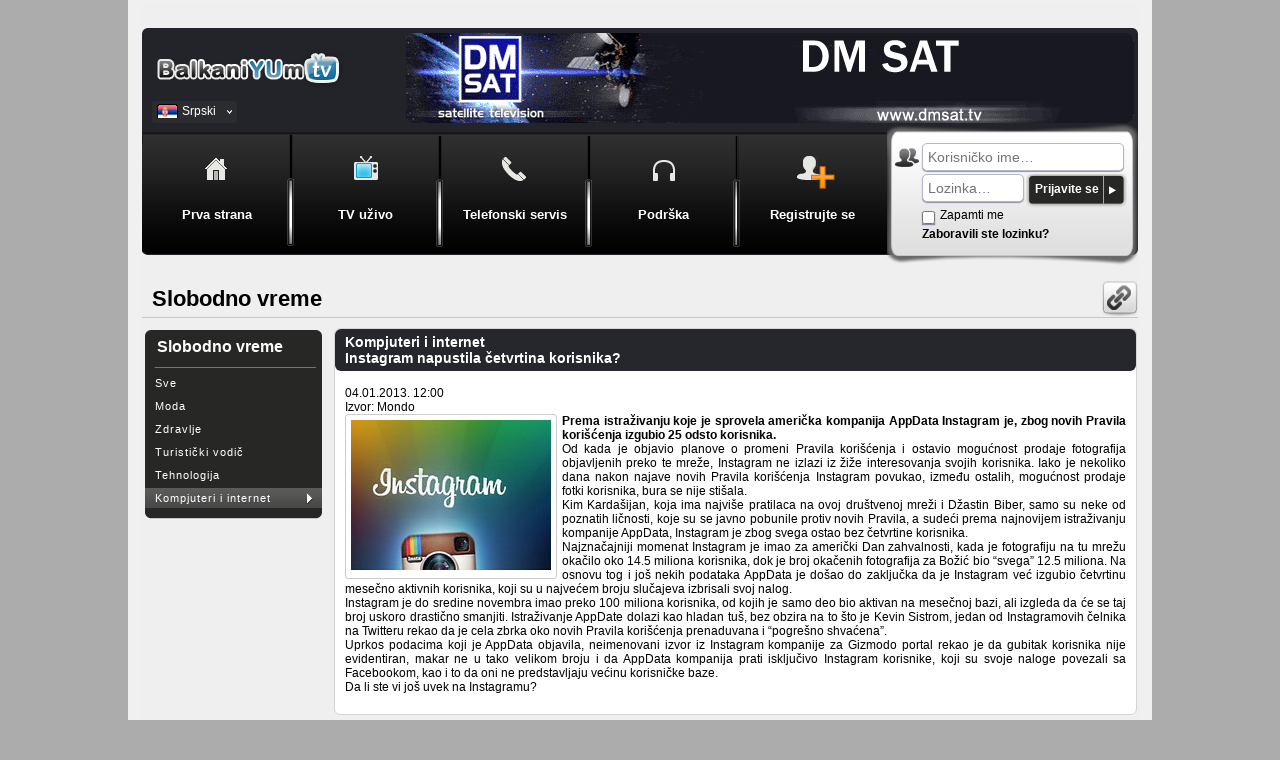

--- FILE ---
content_type: text/html
request_url: https://www.balkaniyum.tv/srpski/slobodnovreme/53077.shtml
body_size: 5413
content:
<!DOCTYPE html>
<html lang="sr">
<head>
<meta http-equiv="content-type" content="text/html; charset=utf-8"/>

<title>Kompjuteri i internet: Instagram napustila četvrtina korisnika? - BalkaniYUm.TV</title>
<link href="/templates/v4/css/site.css?v56" rel="stylesheet" type="text/css"/>
<!--[if lte IE 7]><link href="/templates/v4/css/ie7.css" rel="stylesheet" type="text/css"/><![endif]-->
<!--[if lte IE 8]><link href="/templates/v4/css/ie8.css" rel="stylesheet" type="text/css"/><![endif]-->
<link rel="icon" href="/favicon.ico" type="image/x-icon"/>

<script src="/templates/v4/js/jquery-3.5.1.min.js"></script>

<script src="/templates/v4/js/jquery.validate.min.js?1.19.2a"></script>
<script src="/templates/v4/js/bookmark-abr.jquery.js"></script>
<script src="/templates/v4/js/balkaniyum.js?v9"></script>
<script>
//<![CDATA[

function dismissGlobalMessage(targetAddress, targetElementID) {
	$('#' + targetElementID).html("<img src=\"" + targetAddress + "\" width=\"0\" height=\"0\" alt=\"\">").css('display', 'none');
}

$(document).ready(function() {
	$('.js').removeClass('js');
	
	$('#languages').on('mouseleave', function() {
		$(this).removeClass("active");
	});
	
	addBookmarkObj.addTextLink('bookmarkContainer', "https://www.balkaniyum.tv/srpski/tvuzivo.shtml", "BalkaniYUm.tv - Televizija uživo");
});

//]]>
</script>



<script async src="https://www.googletagmanager.com/gtag/js?id=UA-160619761-1"></script>
<script>
//<![CDATA[
  window.dataLayer = window.dataLayer || [];
  function gtag(){dataLayer.push(arguments);}
  gtag('js', new Date());
  gtag('config', 'UA-160619761-1');
//]]>
</script>

</head>
<body onload="">
<div id="main">
	<div style="height: 25px;" id="topheader">
	
	
	<div>
	<div id="facebook" style="display: inline-block;">
		<div id="fb-root"></div>
		<script>
			//<![CDATA[
			(function(d, s, id) {
  			var js, fjs = d.getElementsByTagName(s)[0];
			if (d.getElementById(id)) return;
			js = d.createElement(s); js.id = id;
			js.src = "//connect.facebook.net/en_US/sdk.js#xfbml=1&version=v2.5";
			fjs.parentNode.insertBefore(js, fjs);
			}(document, 'script', 'facebook-jssdk'));
			//]]>
		</script>
		<div class="fb-like" data-href="https://www.facebook.com/balkaniyum.tvonline/?ref=aymt_homepage_panel" data-layout="standard" data-action="like" data-show-faces="true" data-share="false"></div>
	</div>
	</div>
	</div>
	<div id="header">
		<a id="logo" href="https://www.balkaniyum.tv/srpski/tvuzivo.shtml"></a>
		<div class="banner"><a ><img src="/picture/banners/dmsat4.gif" alt="" /></a></div>
		<div id="languages" onclick="$(this).toggleClass('active');">
		
			<a class="sr" href="javascript:void(0);" style="margin-bottom: 8px;">Srpski</a>
			<a class="bh" href="/bih">BiH</a>
		
		
		</div>
		
		
		<div id="mainMenu">
			<ul>
				<li id="index" ><a href="https://www.balkaniyum.tv/srpski/tvuzivo.shtml"><span>Prva strana</span></a></li>
				<li id="tv" ><a href="https://www.balkaniyum.tv/srpski/tv/index.shtml"><span>TV uživo</span></a></li>
				<li id="voip" ><a href="https://www.balkaniyum.tv/srpski/voip/index.shtml"><span>Telefonski servis</span></a></li>
				<li id="support" ><a href="https://www.balkaniyum.tv/srpski/podrska/index.shtml"><span>Podrška</span></a></li>
				<li id="register" ><a href="https://www.balkaniyum.tv/srpski/registracija.shtml"><span>Registrujte se</span></a></li>
			</ul>
		</div>
		<div id="loginh">
			<div id="login_msg_container" style="display: none;"><div class="info">&#x24D8;</div><div id="login_msg"></div></div>
			<div id="user"><img src="/templates/v4/images/header/reg_icon.png"  alt="" width="27" height="26" /></div>
			<div id="form">
				<form method="post" name="frmLogin" id="frmLogin" action="https://www.balkaniyum.tv/srpski/prijava.shtml" style="margin: 0; padding: 0;">
					<input type="hidden" name="login_attempt" value="yes"/>
					<input type="hidden" name="redirect" value="/srpski/slobodnovreme/53077.shtml92329053d21878d8a9ae80e614"/>
					<input type="hidden" name="login_attempt2" id="login_attempt2" value="yes"/>
					<div>
						<input name="login_username" data-efocus="login_password" type="text" title="Korisničko ime" id="username" value="" placeholder="Korisničko ime&mldr;" /><br />
						<input name="login_password" data-esubmit="y" title="Lozinka" type="password" id="pass" value="" placeholder="Lozinka&mldr;" />
						<a class="login_submit js" href="javascript:void(0);" onclick="$('#frmLogin').trigger('submit');">Prijavite se</a><noscript><input type="submit" value="Prijavite se"/></noscript>
						<div style="clear: both;"></div>
					</div>
					<div>
						<div style="margin-bottom: 5px;"><label><input type="checkbox" name="login_remember" style="margin-left: 0; margin-right: 5px;"/>Zapamti me</label></div>
						<div><a href="https://www.balkaniyum.tv/srpski/zaboravljenalozinka.shtml" title="Zaboravili ste lozinku?">Zaboravili ste lozinku?</a></div>
					</div>
				</form>
				<script>
				//<![CDATA[
				$("#login_attempt2").val("nph9tG_i8OOJ5tzbZNDE1r3V1bTUcoJ8o6OBf3N2q6e4np2WY52DoIGfm4SpeX92o598h3J1qDqoYZa6as-tQGA5YEDJ9MZDsBUg0df50001b0297afba27aedadf8b0649");
				
				$(document).ready(function() {
					$("#frmLogin").validate({
						errorLabelContainer: '#login_msg',
						wrapper: "div",
						submitHandler: loginValidatorSubmitHandler,
						invalidHandler: loginValidatorInvalidHandler,
						onkeyup: loginValidatorOnKeyUp,
						messages: {
							login_username: {
								required: "Niste uneli korisničko ime",
								usernameEmailCheck: "Nemojte unositi e-mail adresu umesto korisničkog imena",
								usernameCheck: "Uneli ste neispravno korisničko ime"
							},
							login_password: {
								required: "Niste uneli lozinku"
							}
						},
						rules: {
							login_username: {
								required: true,
								usernameEmailCheck: true,
								usernameCheck: true
							},
							login_password: {
								required: true
							}
						}
					});
				});
				//]]>
				</script>
			</div>
		</div>
		
	</div>
	<div id="top_messages">
		
		
		
		
		
		
		
	</div>
	<div id="content">




<div class="pageTitle life">Slobodno vreme</div>
<div class="standard_fullwidth_block">
	<div class="leftMenu">
		<div class="title">Slobodno vreme</div>
		<ul>
			<li><a href="https://www.balkaniyum.tv/srpski/slobodnovreme/index.shtml">Sve</a></li>
			<li><a href="https://www.balkaniyum.tv/srpski/slobodnovreme/moda.shtml" >Moda</a></li>
			<li><a href="https://www.balkaniyum.tv/srpski/slobodnovreme/zdravlje.shtml" >Zdravlje</a></li>
			<li><a href="https://www.balkaniyum.tv/srpski/slobodnovreme/turistickivodic.shtml" >Turistički vodič</a></li>
			<li><a href="https://www.balkaniyum.tv/srpski/slobodnovreme/tehnologija.shtml" >Tehnologija</a></li>
			<li><a href="https://www.balkaniyum.tv/srpski/slobodnovreme/it.shtml" class="active">Kompjuteri i internet</a></li>
		</ul>
	</div>
	<div id="leftMenuContent">
		








<div class="standard_fullwidth_block rubrike_izdvojeno">
	<div class="blue_head"><div class="black">Kompjuteri i internet</div>Instagram napustila četvrtina korisnika?</div>
	<div style="padding: 10px;">
		<div class="sivi12">04.01.2013. 12:00</div>
		<div class="sivi12">Izvor: Mondo</div>
		<div align="justify" style="margin-bottom: 10px;">
			<div class="vesti_sve_slika"><img src="/picture/news/2013/01/04/53077_84734.jpg" alt="Instagram napustila četvrtina korisnika?"/></div>
			<div align="justify"><strong>Prema istraživanju koje je sprovela američka kompanija AppData Instagram je, zbog novih Pravila korišćenja izgubio 25 odsto korisnika.</strong></div>
			Od kada je objavio planove o promeni Pravila korišćenja i ostavio mogućnost prodaje fotografija objavljenih preko te mreže, Instagram ne izlazi iz žiže interesovanja svojih korisnika. Iako je nekoliko dana nakon najave novih Pravila korišćenja Instagram povukao, između ostalih, mogućnost prodaje fotki korisnika, bura se nije stišala.<br />
Kim Kardašijan, koja ima najviše pratilaca na ovoj društvenoj mreži i Džastin Biber, samo su neke od poznatih ličnosti, koje su se javno pobunile protiv novih Pravila, a sudeći prema najnovijem istraživanju kompanije AppData, Instagram je zbog svega ostao bez četvrtine korisnika.<br />
Najznačajniji momenat Instagram je imao za američki Dan zahvalnosti, kada je fotografiju na tu mrežu okačilo oko 14.5 miliona korisnika, dok je broj okačenih fotografija za Božić bio “svega” 12.5 miliona. Na osnovu tog i još nekih podataka AppData je došao do zaključka da je Instagram već izgubio četvrtinu mesečno aktivnih korisnika, koji su u najvećem broju slučajeva izbrisali svoj nalog.<br />
Instagram je do sredine novembra imao preko 100 miliona korisnika, od kojih je samo deo bio aktivan na mesečnoj bazi, ali izgleda da će se taj broj uskoro drastično smanjiti. Istraživanje AppDate dolazi kao hladan tuš, bez obzira na to što je Kevin Sistrom, jedan od Instagramovih čelnika na Twitteru rekao da je cela zbrka oko novih Pravila korišćenja prenaduvana i “pogrešno shvaćena”.<br />
Uprkos podacima koji je AppData objavila, neimenovani izvor iz Instagram kompanije za Gizmodo portal rekao je da gubitak korisnika nije evidentiran, makar ne u tako velikom broju i da AppData kompanija prati isključivo Instagram korisnike, koji su svoje naloge povezali sa Facebookom, kao i to da oni ne predstavljaju većinu korisničke baze.<br />
Da li ste vi još uvek na Instagramu?
		</div>
	</div>
</div>

<div class="standard_fullwidth_block rubrike_izdvojeno">
	<div style="padding: 10px;">
		<div style="border-bottom: 1px solid #ccc; padding: 5px 0;">
			<strong>Ostale vesti</strong><span style="float: right;"><a href="/srpski/slobodnovreme/arhiva/it.shtml" style="color:#990000;">Arhiva</a></span>
		</div>
		<div style="padding-top: 5px;">
			<div style="width: 49%; float: left;">
				<ul>
					<li><a href="/srpski/slobodnovreme/63224.shtml" class="arrow">25/04 Instagram iznenađenje za sve Windows 10 korisnike</a></li><li><a href="/srpski/slobodnovreme/63015.shtml" class="arrow">28/03 Kako ubrzati računar i podizanje Windowsa</a></li><li><a href="/srpski/slobodnovreme/63001.shtml" class="arrow">24/03 Instagram ukida hronološki prikaz postova</a></li><li><a href="/srpski/slobodnovreme/62753.shtml" class="arrow">22/02 Huawei MateBook: Windows 10 uređaj s olovkom</a></li><li><a href="/srpski/slobodnovreme/62604.shtml" class="arrow">01/02 Ovo je novi Chrome</a></li><li><a href="/srpski/slobodnovreme/62167.shtml" class="arrow">30/11 Ove kompjuterske trikove SVI bi trebalo da…</a></li><li><a href="/srpski/slobodnovreme/62048.shtml" class="arrow">13/11 Stigao Windows 10 update, preuzmite ga odmah!</a></li><li><a href="/srpski/slobodnovreme/61989.shtml" class="arrow">06/11 On se ne može blokirati na Facebooku!</a></li><li><a href="/srpski/slobodnovreme/61547.shtml" class="arrow">11/09 Microsoft potvrdio lansiranje Offica 2016</a></li><li><a href="/srpski/slobodnovreme/61278.shtml" class="arrow">10/08 Windows 10 ima alatku za blokadu prikupljanja…</a></li><li><a href="/srpski/slobodnovreme/60594.shtml" class="arrow">18/05 Obrt u priči o besplatnom Windowsu 10!</a></li><li><a href="/srpski/slobodnovreme/60444.shtml" class="arrow">27/04 Ove promene na Fejsbuku svideće se skoro…</a></li>
				</ul>
			</div>
			<div style="width: 49%; float: right;">
				<ul>
					<li><a href="/srpski/slobodnovreme/60248.shtml" class="arrow">30/03 Besplatne aplikacije koje olakšavaju svakodnevicu</a></li><li><a href="/srpski/slobodnovreme/59962.shtml" class="arrow">23/02 Uz ove prečice ćete lakše surfovati internetom</a></li><li><a href="/srpski/slobodnovreme/59832.shtml" class="arrow">06/02 Gasi se Google Talk, korisnici besni!</a></li><li><a href="/srpski/slobodnovreme/59722.shtml" class="arrow">26/01 Dell predstavio UltraSharp zakrivljeni monitor</a></li><li><a href="/srpski/slobodnovreme/59493.shtml" class="arrow">26/12 Ne nasedajte na ovu Facebook prevaru!</a></li><li><a href="/srpski/slobodnovreme/59381.shtml" class="arrow">15/12 Plaćanje preko interneta koristi 34 odsto…</a></li><li><a href="/srpski/slobodnovreme/59237.shtml" class="arrow">28/11 Izbrišite ove špijunske aplikacije!</a></li><li><a href="/srpski/slobodnovreme/59132.shtml" class="arrow">17/11 Zašto je Windows 8 podbacio</a></li><li><a href="/srpski/slobodnovreme/58977.shtml" class="arrow">27/10 Obrisana vam je fotografija ili komentar…</a></li><li><a href="/srpski/slobodnovreme/58917.shtml" class="arrow">20/10 Viber uveo opciju koju ste čekali i srpski…</a></li><li><a href="/srpski/slobodnovreme/58801.shtml" class="arrow">03/10 &quot;Apsolutna anonimnost na internetu ne postoji&quot;</a></li><li><a href="/srpski/slobodnovreme/58691.shtml" class="arrow">22/09 Windows 9 Preview ipak početkom oktobra</a></li>
				</ul>	
			</div>
			<div class="clear"></div>
		</div>
	</div>
</div>

	</div>
	<div class="clear"></div>
</div>
</div>
	<div id="footer">
		<div class="foottop">Istražite BalkaniYUm</div>
		<div class="footmenu">
			<div>
				<ul>
					<li> <a href="https://www.balkaniyum.tv/srpski/vesti/index.shtml">Info magazin</a>
						<ul>
							<li><a href="https://www.balkaniyum.tv/srpski/vesti/politika.shtml" >Politika</a></li>
							<li><a href="https://www.balkaniyum.tv/srpski/vesti/drustvoiekonomija.shtml">Društvo i ekonomija</a></li>
							<li><a href="https://www.balkaniyum.tv/srpski/vesti/sport.shtml" >Sport</a></li>
							<li><a href="https://www.balkaniyum.tv/srpski/vesti/svet.shtml" >Svet</a></li>
							<li><a href="https://www.balkaniyum.tv/srpski/vesti/zutastampa.shtml" >Žuta stampa</a></li>
						</ul>
					</li>
					<li><a href="https://www.balkaniyum.tv/srpski/slobodnovreme/index.shtml">Slobodno vreme</a>
						<ul>
							<li><a href="https://www.balkaniyum.tv/srpski/slobodnovreme/moda.shtml" >Moda</a></li>
							<li><a href="https://www.balkaniyum.tv/srpski/slobodnovreme/zdravlje.shtml" >Zdravlje</a></li>
							<li><a href="https://www.balkaniyum.tv/srpski/slobodnovreme/turistickivodic.shtml" >Turistički vodič</a></li>
							<li><a href="https://www.balkaniyum.tv/srpski/slobodnovreme/tehnologija.shtml" >Tehnologija</a></li>
							<li><a href="https://www.balkaniyum.tv/srpski/slobodnovreme/it.shtml" >Kompjuteri i internet</a></li>
						</ul>
					</li>
					<li>Zabava
						<ul>
							<li><a href="https://www.balkaniyum.tv/srpski/horoskop/dnevnihoroskop.shtml">Dnevni horoskop</a></li>
							<li><a href="https://www.balkaniyum.tv/srpski/horoskop/mesecnihoroskop.shtml">Mesečni horoskop</a></li>
							<li><a href="https://www.balkaniyum.tv/srpski/fotogalerija/index.shtml" >Foto galerija</a> </li>
							<li><a href="https://www.balkaniyum.tv/srpski/vreme/trenutniuslovi.shtml">Vremenska prognoza</a></li>
						</ul>
					</li>
					<li><a href="https://www.balkaniyum.tv/srpski/podrska/index.shtml" >Podrška</a>
						<ul>
							<li><a href="https://www.balkaniyum.tv/srpski/uputstvo.shtml">TV uputstvo za upotrebu</a></li>
							<li><a href="https://www.balkaniyum.tv/srpski/podrska/voip/kakotelefonirati.shtml">Telefonski servis</a></li>
							<li><a href="https://www.balkaniyum.tv/srpski/podrska/zahtevi.shtml" >Zahtev za podršku</a></li>
						</ul>
					</li>
					<li><a href="https://www.balkaniyum.tv/srpski/podrska/index.shtml" >Korisnički Servis<br/>
						<br/>
						</a>Za sve informacije vezane za korišćenje naših usluga ili eventualne probleme, možete nam se obratiti na e-mail adresu <a href="mailto:webmaster@balkaniyum.tv">webmaster@balkaniyum.tv</a></li>
					<li><a href="" >Pratite nas!</a>
						<ul class="long">
							<li><a href="http://www.facebook.com/balkaniyum.tvonline" target="_blank"><img src="/templates/v4/images/content/icon_facebook.png" alt="" />Pridružite se Facebook grupi</a></li>
							<li><a href="http://twitter.com/balkaniyum" target="_blank"><img src="/templates/v4/images/content/icon_twitter.png" alt="" />Pratite nas na Twitter-u</a></li>
							<li id="bookmarkContainer" style="display: none;"><img src="/templates/v4/images/content/bookmarks.png" alt="" /></li>
						</ul>
					</li>
				</ul>
				<div class="clear"></div>
			</div>
		</div>
		<div class="copyright">
			<div class="member"></div><div><div style="display: inline-block; margin-right: 10px;"><a href="https://www.balkaniyum.tv/srpski/privacypolicy.shtml">Terms, conditions and privacy policy</a></div></div>
		</div>
	</div>
</div>
</body>
</html>

--- FILE ---
content_type: application/javascript
request_url: https://www.balkaniyum.tv/templates/v4/js/bookmark-abr.jquery.js
body_size: 1311
content:
var isOldMSIE=/*@cc_on!@*/false;
var isIEmac=false; /*@cc_on @if(@_jscript&&!(@_win32||@_win16)&& 
(@_jscript_version<5.5)) isIEmac=true; @end @*/
var undefined;

function isEmpty(s){return ((s=='')||/^\s*$/.test(s));}

var addBookmarkObj = {
	linkText:'Dodajte stranicu u omiljene',
	title:document.title,
	URL:location.href,
	displayContainer:function(parId) {
		var cont=addBookmarkObj.getParent(parId);
		if(cont) jQuery(cont).show();
	},
	addTextLink:function(parId, pageURL, pageDescription){
		if (pageURL) {
			addBookmarkObj.URL = pageURL;
		}
		if (pageDescription) {
			addBookmarkObj.title = pageDescription;
		}
		if(addBookmarkObj.checkMobileDevice()) return;
		var a=addBookmarkObj.makeLink(parId,1);
		if(a){
			jQuery(a).text(addBookmarkObj.linkText);
			addBookmarkObj.displayContainer(parId);
			return;
		}
		var cont=addBookmarkObj.getParent(parId);
		if(!cont) return;
		jQuery(cont).append('<span>'+addBookmarkObj.findKeys()+'</span>');
		addBookmarkObj.displayContainer(parId);
	},
	makeLink:function(parId,isText){
		var cont=addBookmarkObj.getParent(parId);
		if(!cont) return null;
		var a=document.createElement('a'),w=window;
		a.href=addBookmarkObj.URL;
		var s=document.createElement('div').style;
		var isFx35plus=((navigator.userAgent.toLowerCase().indexOf('firefox')!=-1)
			&& (s.wordWrap!==undefined) && (s.MozTransform!==undefined));
		if(w.external && (isOldMSIE||(typeof(w.external.AddFavorite)=='unknown')) && !isIEmac){
			a.onclick=function(){
				try {
					w.external.AddFavorite(addBookmarkObj.URL,addBookmarkObj.title);
				} catch(ex){
					addBookmarkObj.displayMsg(addBookmarkObj.findKeys());
				}
				return false;
			}
			addBookmarkObj.modal=1;
		} else if(window.opera || isFx35plus){
			a.title=addBookmarkObj.title,a.rel='sidebar';
			addBookmarkObj.modal=1;
		} else if(isText) {
			return null;
		} else {
			a.onclick=function(){
				addBookmarkObj.displayMsg(this.firstChild.title);
				return false;
			}
		}
		return cont.appendChild(a);
	},
	displayMsg:function(t){
		alert('Kad zatvorite ovu poruku, '+t.charAt(0).toLowerCase()+t.slice(1));
	},
	getParent:function(parId){
		if(!document.getElementById || !document.createTextNode) return null;
		parId=((typeof(parId)=='string')&&!isEmpty(parId))
			?parId:'addBookmarkContainer';
		return document.getElementById(parId)||null;
	},
	findKeys:function(){
		var ua=navigator.userAgent.toLowerCase(),Webkit=(ua.indexOf('webkit')!=-1),
			Mac=/mac(\s*os|intosh|.*p(ower)?pc)/.test(ua),
			str=(Mac?'Command/Cmd':'CTRL');
		if(window.opera && (!opera.version || (opera.version()<9))) {
			str+=' + T';
		} else if(ua.indexOf('konqueror')!=-1) {
			str+=' + B';
		} else {
			str+=' + D';
		}
		return 'Pritisnite '+str+' da dodate stranicu u omiljene';
	},
	checkMobileDevice:function(){
		var d=[screen.width,screen.height];
		if((Math.max(d[0],d[1]) < 540) && (Math.min(d[0],d[1]) < 400)) return true;
		var r='iphone|ipod|ipad|android|palm|symbian|windows ce|windows phone|'+
		'iemobile|blackberry|smartphone|netfront|opera m|htc[-_].*opera';
		return (new RegExp(r)).test(navigator.userAgent.toLowerCase());
	}
}
